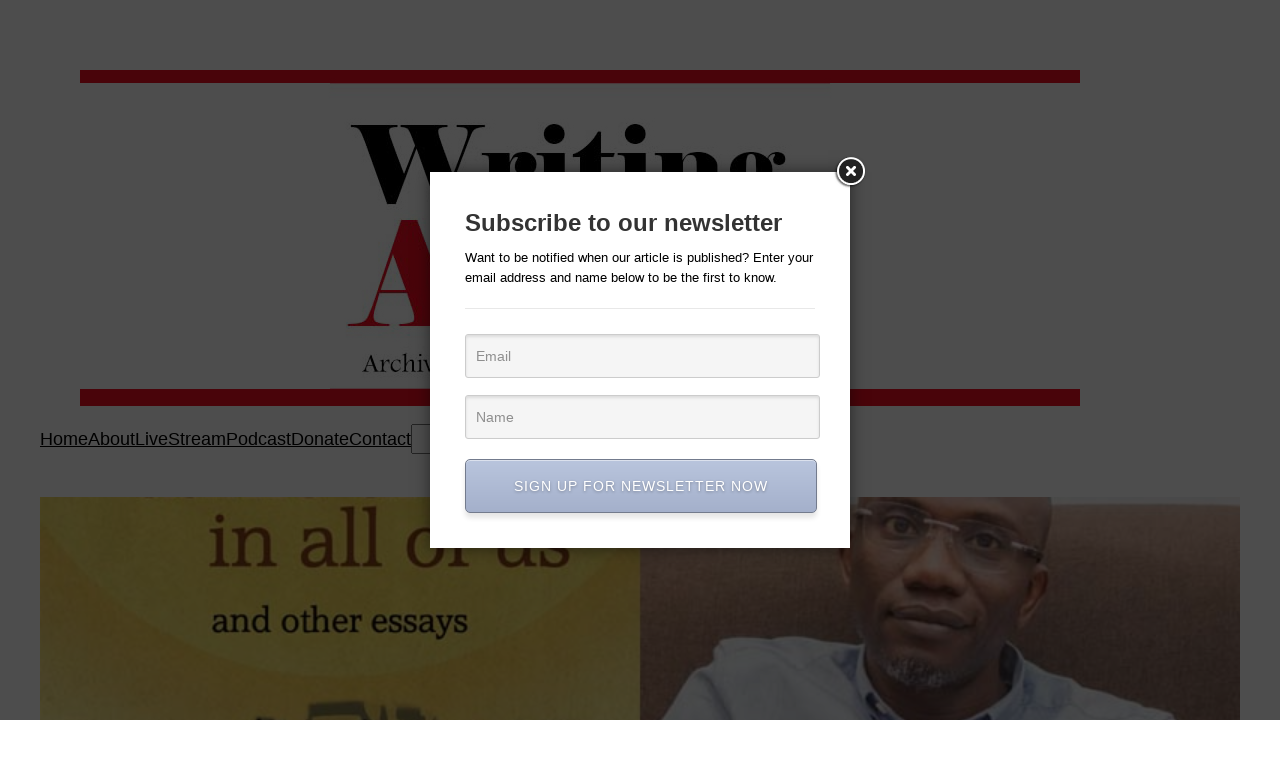

--- FILE ---
content_type: text/html; charset=utf-8
request_url: https://www.google.com/recaptcha/api2/aframe
body_size: 267
content:
<!DOCTYPE HTML><html><head><meta http-equiv="content-type" content="text/html; charset=UTF-8"></head><body><script nonce="gqiBDmO8aZ-Us6G2HFs5Uw">/** Anti-fraud and anti-abuse applications only. See google.com/recaptcha */ try{var clients={'sodar':'https://pagead2.googlesyndication.com/pagead/sodar?'};window.addEventListener("message",function(a){try{if(a.source===window.parent){var b=JSON.parse(a.data);var c=clients[b['id']];if(c){var d=document.createElement('img');d.src=c+b['params']+'&rc='+(localStorage.getItem("rc::a")?sessionStorage.getItem("rc::b"):"");window.document.body.appendChild(d);sessionStorage.setItem("rc::e",parseInt(sessionStorage.getItem("rc::e")||0)+1);localStorage.setItem("rc::h",'1768422115295');}}}catch(b){}});window.parent.postMessage("_grecaptcha_ready", "*");}catch(b){}</script></body></html>